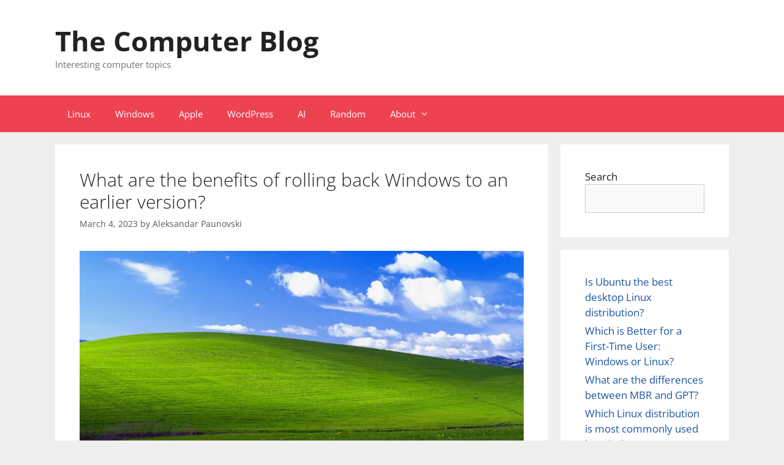

--- FILE ---
content_type: text/css
request_url: https://paunovsky.com/wp-content/plugins/activitypub/build/reactions/style-index.css
body_size: 839
content:
body.modal-open{overflow:hidden}.activitypub-modal__overlay{align-items:center;background-color:rgba(0,0,0,.5);bottom:0;color:initial;display:flex;justify-content:center;left:0;padding:1rem;position:fixed;right:0;top:0;z-index:100000}.activitypub-modal__overlay.compact{align-items:flex-start;background-color:transparent;bottom:auto;justify-content:flex-start;left:auto;padding:0;position:absolute;right:auto;top:auto;z-index:100}.activitypub-modal__overlay[hidden]{display:none}.activitypub-modal__frame{animation:activitypub-modal-appear .2s ease-out;background-color:var(--wp--preset--color--white,#fff);border-radius:8px;box-shadow:0 5px 15px rgba(0,0,0,.3);display:flex;flex-direction:column;max-height:calc(100vh - 2rem);max-width:660px;overflow:hidden;width:100%}.compact .activitypub-modal__frame{box-shadow:0 2px 8px rgba(0,0,0,.1);max-height:300px;max-width:-moz-min-content;max-width:min-content;min-width:250px;width:auto}.activitypub-modal__header{align-items:center;border-bottom:1px solid var(--wp--preset--color--light-gray,#f0f0f0);display:flex;flex-shrink:0;justify-content:space-between;padding:2rem 2rem 1.5rem}.compact .activitypub-modal__header{display:none}.activitypub-modal__header .activitypub-modal__close{align-items:center;border:none;cursor:pointer;display:flex;justify-content:center;padding:.5rem;width:auto}.activitypub-modal__header .activitypub-modal__close:active{border:none;padding:.5rem}.activitypub-modal__title{font-size:130%;font-weight:600;line-height:1.4;margin:0!important}.activitypub-modal__content{overflow-y:auto}@keyframes activitypub-modal-appear{0%{opacity:0;transform:translateY(20px)}to{opacity:1;transform:translateY(0)}}.wp-block-activitypub-reactions{margin-bottom:2rem;margin-top:2rem;position:relative}.wp-block-activitypub-reactions.has-background,.wp-block-activitypub-reactions.has-border{box-sizing:border-box;padding:2rem}.wp-block-activitypub-reactions .activitypub-reactions{display:flex;flex-direction:column;flex-wrap:wrap}.wp-block-activitypub-reactions .reaction-group{align-items:center;display:flex;gap:.75rem;justify-content:flex-start;margin:.5em 0;position:relative;width:100%}@media(max-width:782px){.wp-block-activitypub-reactions .reaction-group:has(.reaction-avatars:not(:empty)){justify-content:space-between}}.wp-block-activitypub-reactions .reaction-group .reaction-avatars{align-items:center;display:flex;flex-direction:row;list-style:none;margin:0!important;padding:0}.wp-block-activitypub-reactions .reaction-group .reaction-avatars li{margin:0 -10px 0 0;padding:0;transition:transform .2s ease}.wp-block-activitypub-reactions .reaction-group .reaction-avatars li:not([hidden]):not(:has(~li:not([hidden]))){margin-right:0}.wp-block-activitypub-reactions .reaction-group .reaction-avatars li:hover{transform:translateY(-2px);z-index:2}.wp-block-activitypub-reactions .reaction-group .reaction-avatars li a{border-radius:50%;box-shadow:none;display:block;line-height:1;text-decoration:none}.wp-block-activitypub-reactions .reaction-group .reaction-avatar{max-height:32px;max-width:32px;overflow:hidden;-moz-force-broken-image-icon:1;border:.5px solid var(--wp--preset--color--contrast,hsla(0,0%,100%,.8));border-radius:50%;box-shadow:0 0 0 .5px hsla(0,0%,100%,.8),0 1px 3px rgba(0,0,0,.2);transition:transform .6s cubic-bezier(.34,1.56,.64,1);will-change:transform}.wp-block-activitypub-reactions .reaction-group .reaction-avatar:focus-visible,.wp-block-activitypub-reactions .reaction-group .reaction-avatar:hover{position:relative;transform:translateY(-5px);z-index:1}.wp-block-activitypub-reactions .reaction-group .reaction-label{align-items:center;background:none;border:none;border-radius:4px;color:currentcolor;display:flex;flex:0 0 auto;font-size:var(--wp--preset--font-size--small,.875rem);gap:.25rem;padding:.25rem .5rem;text-decoration:none;transition:background-color .2s ease;white-space:nowrap}.wp-block-activitypub-reactions .reaction-group .reaction-label:hover{background-color:rgba(0,0,0,.05);color:currentcolor}.wp-block-activitypub-reactions .reaction-group .reaction-label:focus:not(:disabled){box-shadow:none;outline:1px solid currentcolor;outline-offset:2px}.reactions-list{list-style:none;margin:0!important;padding:.5rem}.components-popover__content>.reactions-list{padding:0}.reactions-list .reaction-item{margin:0 0 .5rem}.reactions-list .reaction-item:last-child{margin-bottom:0}.reactions-list .reaction-item a{align-items:center;border-radius:4px;box-shadow:none;color:inherit;display:flex;gap:.75rem;padding:.5rem;text-decoration:none;transition:background-color .2s ease}.reactions-list .reaction-item a:hover{background-color:rgba(0,0,0,.03)}.reactions-list .reaction-item img{border:1px solid var(--wp--preset--color--light-gray,#f0f0f0);border-radius:50%;box-shadow:none;height:36px;width:36px}.reactions-list .reaction-item .reaction-name{font-size:var(--wp--preset--font-size--small,.875rem)}.activitypub-popover .components-popover__content{box-shadow:0 2px 8px rgba(0,0,0,.1);max-height:300px;max-width:-moz-min-content;max-width:min-content;min-width:250px;padding:.5rem;width:auto}.wp-block-activitypub-reactions.is-style-compact .wp-block-heading{margin-bottom:.5em}.wp-block-activitypub-reactions.is-style-compact .activitypub-reactions{display:inline-flex;flex-direction:row;flex-wrap:wrap;gap:.5em}.wp-block-activitypub-reactions.is-style-compact .reaction-group{display:inline-flex;margin:0;width:auto}


--- FILE ---
content_type: text/css
request_url: https://paunovsky.com/wp-content/uploads/generatepress/style.min.css
body_size: 656
content:
body{background-color:#efefef;color:#222222;}a, a:visited{color:#1e57a1;}a:visited{color:#222222;}a:hover, a:focus, a:active{color:#222222;}body .grid-container{max-width:1100px;}body, button, input, select, textarea{font-family:"Open Sans", sans-serif;}.entry-content > [class*="wp-block-"]:not(:last-child){margin-bottom:1.5em;}.main-navigation .main-nav ul ul li a{font-size:14px;}@media (max-width:768px){.main-title{font-size:30px;}h1{font-size:30px;}h2{font-size:25px;}}.top-bar{background-color:#636363;color:#ffffff;}.top-bar a,.top-bar a:visited{color:#ffffff;}.top-bar a:hover{color:#303030;}.site-header{background-color:#ffffff;color:#3a3a3a;}.site-header a,.site-header a:visited{color:#3a3a3a;}.main-title a,.main-title a:hover,.main-title a:visited{color:#222222;}.site-description{color:#757575;}.main-navigation,.main-navigation ul ul{background-color:#ed4250;}.main-navigation .main-nav ul li a,.menu-toggle{color:#ffffff;}.main-navigation .main-nav ul li:hover > a,.main-navigation .main-nav ul li:focus > a, .main-navigation .main-nav ul li.sfHover > a{color:#ffffff;background-color:#c42f2f;}button.menu-toggle:hover,button.menu-toggle:focus,.main-navigation .mobile-bar-items a,.main-navigation .mobile-bar-items a:hover,.main-navigation .mobile-bar-items a:focus{color:#ffffff;}.main-navigation .main-nav ul li[class*="current-menu-"] > a{color:#ffffff;background-color:#c42f2f;}.main-navigation .main-nav ul li[class*="current-menu-"] > a:hover,.main-navigation .main-nav ul li[class*="current-menu-"].sfHover > a{color:#ffffff;background-color:#c42f2f;}.navigation-search input[type="search"],.navigation-search input[type="search"]:active{color:#c42f2f;background-color:#c42f2f;}.navigation-search input[type="search"]:focus{color:#ffffff;background-color:#c42f2f;}.main-navigation ul ul{background-color:#c42f2f;}.main-navigation .main-nav ul ul li a{color:#ffffff;}.main-navigation .main-nav ul ul li:hover > a,.main-navigation .main-nav ul ul li:focus > a,.main-navigation .main-nav ul ul li.sfHover > a{color:#fcd9d6;background-color:#c42f2f;}.main-navigation .main-nav ul ul li[class*="current-menu-"] > a{color:#fcd9d6;background-color:#c42f2f;}.main-navigation .main-nav ul ul li[class*="current-menu-"] > a:hover,.main-navigation .main-nav ul ul li[class*="current-menu-"].sfHover > a{color:#fcd9d6;background-color:#c42f2f;}.separate-containers .inside-article, .separate-containers .comments-area, .separate-containers .page-header, .one-container .container, .separate-containers .paging-navigation, .inside-page-header{background-color:#ffffff;}.entry-title a,.entry-title a:visited{color:#222222;}.entry-title a:hover{color:#222222;}.entry-meta{color:#595959;}.entry-meta a,.entry-meta a:visited{color:#595959;}.entry-meta a:hover{color:#1e73be;}.sidebar .widget{background-color:#ffffff;}.sidebar .widget .widget-title{color:#000000;}.footer-widgets{background-color:#ffffff;}.footer-widgets .widget-title{color:#000000;}.site-info{color:#ffffff;background-color:#222222;}.site-info a,.site-info a:visited{color:#ffffff;}.site-info a:hover{color:#606060;}.footer-bar .widget_nav_menu .current-menu-item a{color:#606060;}input[type="text"],input[type="email"],input[type="url"],input[type="password"],input[type="search"],input[type="tel"],input[type="number"],textarea,select{color:#666666;background-color:#fafafa;border-color:#cccccc;}input[type="text"]:focus,input[type="email"]:focus,input[type="url"]:focus,input[type="password"]:focus,input[type="search"]:focus,input[type="tel"]:focus,input[type="number"]:focus,textarea:focus,select:focus{color:#666666;background-color:#ffffff;border-color:#bfbfbf;}button,html input[type="button"],input[type="reset"],input[type="submit"],a.button,a.button:visited,a.wp-block-button__link:not(.has-background){color:#ffffff;background-color:#666666;}button:hover,html input[type="button"]:hover,input[type="reset"]:hover,input[type="submit"]:hover,a.button:hover,button:focus,html input[type="button"]:focus,input[type="reset"]:focus,input[type="submit"]:focus,a.button:focus,a.wp-block-button__link:not(.has-background):active,a.wp-block-button__link:not(.has-background):focus,a.wp-block-button__link:not(.has-background):hover{color:#ffffff;background-color:#3f3f3f;}.generate-back-to-top,.generate-back-to-top:visited{background-color:rgba( 0,0,0,0.4 );color:#ffffff;}.generate-back-to-top:hover,.generate-back-to-top:focus{background-color:rgba( 0,0,0,0.6 );color:#ffffff;}.entry-content .alignwide, body:not(.no-sidebar) .entry-content .alignfull{margin-left:-40px;width:calc(100% + 80px);max-width:calc(100% + 80px);}.rtl .menu-item-has-children .dropdown-menu-toggle{padding-left:20px;}.rtl .main-navigation .main-nav ul li.menu-item-has-children > a{padding-right:20px;}@media (max-width:768px){.separate-containers .inside-article, .separate-containers .comments-area, .separate-containers .page-header, .separate-containers .paging-navigation, .one-container .site-content, .inside-page-header{padding:30px;}.entry-content .alignwide, body:not(.no-sidebar) .entry-content .alignfull{margin-left:-30px;width:calc(100% + 60px);max-width:calc(100% + 60px);}}.one-container .sidebar .widget{padding:0px;}